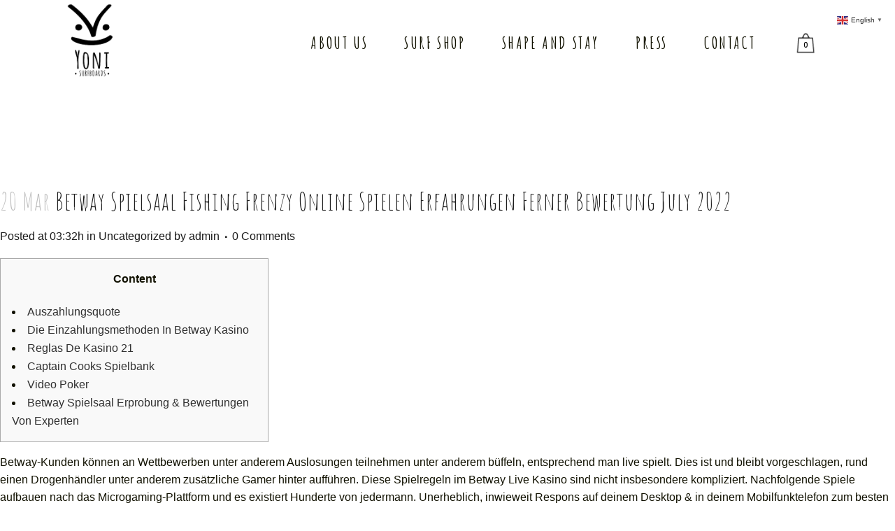

--- FILE ---
content_type: text/html; charset=UTF-8
request_url: https://yonisurfboards.com/2022/03/20/betway-spielsaal-fishing-frenzy-online-spielen-erfahrungen-ferner-bewertung-july-2022/
body_size: 15376
content:
<!DOCTYPE html>
<html lang="en-US">
<head>
	<meta charset="UTF-8" />
	
	<title>Betway Spielsaal fishing frenzy online spielen Erfahrungen Ferner Bewertung July 2022 - Yoni Surfboards</title>

	
			
						<meta name="viewport" content="width=device-width,initial-scale=1,user-scalable=no">
		
	<link rel="profile" href="http://gmpg.org/xfn/11" />
	<link rel="pingback" href="https://yonisurfboards.com/xmlrpc.php" />
            <link rel="shortcut icon" type="image/x-icon" href="http://yonilook.com/wp-content/uploads/2018/02/y-fav-icon.png">
        <link rel="apple-touch-icon" href="http://yonilook.com/wp-content/uploads/2018/02/y-fav-icon.png"/>
    	<link href='//fonts.googleapis.com/css?family=Raleway:100,200,300,400,500,600,700,800,900,300italic,400italic,700italic|Amatic+SC:100,200,300,400,500,600,700,800,900,300italic,400italic,700italic|Ubuntu:100,200,300,400,500,600,700,800,900,300italic,400italic,700italic|Poppins:100,200,300,400,500,600,700,800,900,300italic,400italic,700italic&subset=latin,latin-ext' rel='stylesheet' type='text/css'>
<script type="application/javascript">var QodeAjaxUrl = "https://yonisurfboards.com/wp-admin/admin-ajax.php"</script><meta name='robots' content='index, follow, max-image-preview:large, max-snippet:-1, max-video-preview:-1' />

	<!-- This site is optimized with the Yoast SEO plugin v22.2 - https://yoast.com/wordpress/plugins/seo/ -->
	<link rel="canonical" href="https://yonisurfboards.com/2022/03/20/betway-spielsaal-fishing-frenzy-online-spielen-erfahrungen-ferner-bewertung-july-2022/" />
	<meta property="og:locale" content="en_US" />
	<meta property="og:type" content="article" />
	<meta property="og:title" content="Betway Spielsaal fishing frenzy online spielen Erfahrungen Ferner Bewertung July 2022 - Yoni Surfboards" />
	<meta property="og:description" content="Content Auszahlungsquote Die Einzahlungsmethoden In Betway Kasino Reglas De Kasino 21 Captain Cooks Spielbank Video Poker Betway Spielsaal Erprobung &#038; Bewertungen Von Experten Betway-Kunden können an Wettbewerben unter anderem Auslosungen teilnehmen unter anderem büffeln, entsprechend man live spielt. Dies ist und bleibt vorgeschlagen, rund einen..." />
	<meta property="og:url" content="https://yonisurfboards.com/2022/03/20/betway-spielsaal-fishing-frenzy-online-spielen-erfahrungen-ferner-bewertung-july-2022/" />
	<meta property="og:site_name" content="Yoni Surfboards" />
	<meta property="article:published_time" content="2022-03-20T01:32:34+00:00" />
	<meta property="article:modified_time" content="2022-08-04T23:32:42+00:00" />
	<meta property="og:image" content="https://objects.kaxmedia.com/auto/o/2006/22ff69cc7a.png" />
	<meta name="author" content="admin" />
	<meta name="twitter:card" content="summary_large_image" />
	<script type="application/ld+json" class="yoast-schema-graph">{"@context":"https://schema.org","@graph":[{"@type":"WebPage","@id":"https://yonisurfboards.com/2022/03/20/betway-spielsaal-fishing-frenzy-online-spielen-erfahrungen-ferner-bewertung-july-2022/","url":"https://yonisurfboards.com/2022/03/20/betway-spielsaal-fishing-frenzy-online-spielen-erfahrungen-ferner-bewertung-july-2022/","name":"Betway Spielsaal fishing frenzy online spielen Erfahrungen Ferner Bewertung July 2022 - Yoni Surfboards","isPartOf":{"@id":"https://yonisurfboards.com/#website"},"primaryImageOfPage":{"@id":"https://yonisurfboards.com/2022/03/20/betway-spielsaal-fishing-frenzy-online-spielen-erfahrungen-ferner-bewertung-july-2022/#primaryimage"},"image":{"@id":"https://yonisurfboards.com/2022/03/20/betway-spielsaal-fishing-frenzy-online-spielen-erfahrungen-ferner-bewertung-july-2022/#primaryimage"},"thumbnailUrl":"https://objects.kaxmedia.com/auto/o/2006/22ff69cc7a.png","datePublished":"2022-03-20T01:32:34+00:00","dateModified":"2022-08-04T23:32:42+00:00","author":{"@id":"https://yonisurfboards.com/#/schema/person/4f5cb4b605954edbac0e001a7f0cd464"},"breadcrumb":{"@id":"https://yonisurfboards.com/2022/03/20/betway-spielsaal-fishing-frenzy-online-spielen-erfahrungen-ferner-bewertung-july-2022/#breadcrumb"},"inLanguage":"en-US","potentialAction":[{"@type":"ReadAction","target":["https://yonisurfboards.com/2022/03/20/betway-spielsaal-fishing-frenzy-online-spielen-erfahrungen-ferner-bewertung-july-2022/"]}]},{"@type":"ImageObject","inLanguage":"en-US","@id":"https://yonisurfboards.com/2022/03/20/betway-spielsaal-fishing-frenzy-online-spielen-erfahrungen-ferner-bewertung-july-2022/#primaryimage","url":"https://objects.kaxmedia.com/auto/o/2006/22ff69cc7a.png","contentUrl":"https://objects.kaxmedia.com/auto/o/2006/22ff69cc7a.png"},{"@type":"BreadcrumbList","@id":"https://yonisurfboards.com/2022/03/20/betway-spielsaal-fishing-frenzy-online-spielen-erfahrungen-ferner-bewertung-july-2022/#breadcrumb","itemListElement":[{"@type":"ListItem","position":1,"name":"Home","item":"https://yonisurfboards.com/"},{"@type":"ListItem","position":2,"name":"Betway Spielsaal fishing frenzy online spielen Erfahrungen Ferner Bewertung July 2022"}]},{"@type":"WebSite","@id":"https://yonisurfboards.com/#website","url":"https://yonisurfboards.com/","name":"Yoni Surfboards","description":"Handmade Wooden Surfboards","potentialAction":[{"@type":"SearchAction","target":{"@type":"EntryPoint","urlTemplate":"https://yonisurfboards.com/?s={search_term_string}"},"query-input":"required name=search_term_string"}],"inLanguage":"en-US"},{"@type":"Person","@id":"https://yonisurfboards.com/#/schema/person/4f5cb4b605954edbac0e001a7f0cd464","name":"admin","image":{"@type":"ImageObject","inLanguage":"en-US","@id":"https://yonisurfboards.com/#/schema/person/image/","url":"https://secure.gravatar.com/avatar/1d05adb3da20330eed6bbd23d4006cbb?s=96&d=mm&r=g","contentUrl":"https://secure.gravatar.com/avatar/1d05adb3da20330eed6bbd23d4006cbb?s=96&d=mm&r=g","caption":"admin"},"url":"https://yonisurfboards.com/author/rleandro/"}]}</script>
	<!-- / Yoast SEO plugin. -->


<link rel="alternate" type="application/rss+xml" title="Yoni Surfboards &raquo; Feed" href="https://yonisurfboards.com/feed/" />
<link rel="alternate" type="application/rss+xml" title="Yoni Surfboards &raquo; Comments Feed" href="https://yonisurfboards.com/comments/feed/" />
<script type="text/javascript">
/* <![CDATA[ */
window._wpemojiSettings = {"baseUrl":"https:\/\/s.w.org\/images\/core\/emoji\/14.0.0\/72x72\/","ext":".png","svgUrl":"https:\/\/s.w.org\/images\/core\/emoji\/14.0.0\/svg\/","svgExt":".svg","source":{"concatemoji":"https:\/\/yonisurfboards.com\/wp-includes\/js\/wp-emoji-release.min.js?ver=6.4.7"}};
/*! This file is auto-generated */
!function(i,n){var o,s,e;function c(e){try{var t={supportTests:e,timestamp:(new Date).valueOf()};sessionStorage.setItem(o,JSON.stringify(t))}catch(e){}}function p(e,t,n){e.clearRect(0,0,e.canvas.width,e.canvas.height),e.fillText(t,0,0);var t=new Uint32Array(e.getImageData(0,0,e.canvas.width,e.canvas.height).data),r=(e.clearRect(0,0,e.canvas.width,e.canvas.height),e.fillText(n,0,0),new Uint32Array(e.getImageData(0,0,e.canvas.width,e.canvas.height).data));return t.every(function(e,t){return e===r[t]})}function u(e,t,n){switch(t){case"flag":return n(e,"\ud83c\udff3\ufe0f\u200d\u26a7\ufe0f","\ud83c\udff3\ufe0f\u200b\u26a7\ufe0f")?!1:!n(e,"\ud83c\uddfa\ud83c\uddf3","\ud83c\uddfa\u200b\ud83c\uddf3")&&!n(e,"\ud83c\udff4\udb40\udc67\udb40\udc62\udb40\udc65\udb40\udc6e\udb40\udc67\udb40\udc7f","\ud83c\udff4\u200b\udb40\udc67\u200b\udb40\udc62\u200b\udb40\udc65\u200b\udb40\udc6e\u200b\udb40\udc67\u200b\udb40\udc7f");case"emoji":return!n(e,"\ud83e\udef1\ud83c\udffb\u200d\ud83e\udef2\ud83c\udfff","\ud83e\udef1\ud83c\udffb\u200b\ud83e\udef2\ud83c\udfff")}return!1}function f(e,t,n){var r="undefined"!=typeof WorkerGlobalScope&&self instanceof WorkerGlobalScope?new OffscreenCanvas(300,150):i.createElement("canvas"),a=r.getContext("2d",{willReadFrequently:!0}),o=(a.textBaseline="top",a.font="600 32px Arial",{});return e.forEach(function(e){o[e]=t(a,e,n)}),o}function t(e){var t=i.createElement("script");t.src=e,t.defer=!0,i.head.appendChild(t)}"undefined"!=typeof Promise&&(o="wpEmojiSettingsSupports",s=["flag","emoji"],n.supports={everything:!0,everythingExceptFlag:!0},e=new Promise(function(e){i.addEventListener("DOMContentLoaded",e,{once:!0})}),new Promise(function(t){var n=function(){try{var e=JSON.parse(sessionStorage.getItem(o));if("object"==typeof e&&"number"==typeof e.timestamp&&(new Date).valueOf()<e.timestamp+604800&&"object"==typeof e.supportTests)return e.supportTests}catch(e){}return null}();if(!n){if("undefined"!=typeof Worker&&"undefined"!=typeof OffscreenCanvas&&"undefined"!=typeof URL&&URL.createObjectURL&&"undefined"!=typeof Blob)try{var e="postMessage("+f.toString()+"("+[JSON.stringify(s),u.toString(),p.toString()].join(",")+"));",r=new Blob([e],{type:"text/javascript"}),a=new Worker(URL.createObjectURL(r),{name:"wpTestEmojiSupports"});return void(a.onmessage=function(e){c(n=e.data),a.terminate(),t(n)})}catch(e){}c(n=f(s,u,p))}t(n)}).then(function(e){for(var t in e)n.supports[t]=e[t],n.supports.everything=n.supports.everything&&n.supports[t],"flag"!==t&&(n.supports.everythingExceptFlag=n.supports.everythingExceptFlag&&n.supports[t]);n.supports.everythingExceptFlag=n.supports.everythingExceptFlag&&!n.supports.flag,n.DOMReady=!1,n.readyCallback=function(){n.DOMReady=!0}}).then(function(){return e}).then(function(){var e;n.supports.everything||(n.readyCallback(),(e=n.source||{}).concatemoji?t(e.concatemoji):e.wpemoji&&e.twemoji&&(t(e.twemoji),t(e.wpemoji)))}))}((window,document),window._wpemojiSettings);
/* ]]> */
</script>
<style id='wp-emoji-styles-inline-css' type='text/css'>

	img.wp-smiley, img.emoji {
		display: inline !important;
		border: none !important;
		box-shadow: none !important;
		height: 1em !important;
		width: 1em !important;
		margin: 0 0.07em !important;
		vertical-align: -0.1em !important;
		background: none !important;
		padding: 0 !important;
	}
</style>
<link rel='stylesheet' id='wp-block-library-css' href='https://yonisurfboards.com/wp-includes/css/dist/block-library/style.min.css?ver=6.4.7' type='text/css' media='all' />
<link rel='stylesheet' id='wc-blocks-vendors-style-css' href='https://yonisurfboards.com/wp-content/plugins/woocommerce/packages/woocommerce-blocks/build/wc-blocks-vendors-style.css?ver=10.0.4' type='text/css' media='all' />
<link rel='stylesheet' id='wc-blocks-style-css' href='https://yonisurfboards.com/wp-content/plugins/woocommerce/packages/woocommerce-blocks/build/wc-blocks-style.css?ver=10.0.4' type='text/css' media='all' />
<style id='classic-theme-styles-inline-css' type='text/css'>
/*! This file is auto-generated */
.wp-block-button__link{color:#fff;background-color:#32373c;border-radius:9999px;box-shadow:none;text-decoration:none;padding:calc(.667em + 2px) calc(1.333em + 2px);font-size:1.125em}.wp-block-file__button{background:#32373c;color:#fff;text-decoration:none}
</style>
<style id='global-styles-inline-css' type='text/css'>
body{--wp--preset--color--black: #000000;--wp--preset--color--cyan-bluish-gray: #abb8c3;--wp--preset--color--white: #ffffff;--wp--preset--color--pale-pink: #f78da7;--wp--preset--color--vivid-red: #cf2e2e;--wp--preset--color--luminous-vivid-orange: #ff6900;--wp--preset--color--luminous-vivid-amber: #fcb900;--wp--preset--color--light-green-cyan: #7bdcb5;--wp--preset--color--vivid-green-cyan: #00d084;--wp--preset--color--pale-cyan-blue: #8ed1fc;--wp--preset--color--vivid-cyan-blue: #0693e3;--wp--preset--color--vivid-purple: #9b51e0;--wp--preset--gradient--vivid-cyan-blue-to-vivid-purple: linear-gradient(135deg,rgba(6,147,227,1) 0%,rgb(155,81,224) 100%);--wp--preset--gradient--light-green-cyan-to-vivid-green-cyan: linear-gradient(135deg,rgb(122,220,180) 0%,rgb(0,208,130) 100%);--wp--preset--gradient--luminous-vivid-amber-to-luminous-vivid-orange: linear-gradient(135deg,rgba(252,185,0,1) 0%,rgba(255,105,0,1) 100%);--wp--preset--gradient--luminous-vivid-orange-to-vivid-red: linear-gradient(135deg,rgba(255,105,0,1) 0%,rgb(207,46,46) 100%);--wp--preset--gradient--very-light-gray-to-cyan-bluish-gray: linear-gradient(135deg,rgb(238,238,238) 0%,rgb(169,184,195) 100%);--wp--preset--gradient--cool-to-warm-spectrum: linear-gradient(135deg,rgb(74,234,220) 0%,rgb(151,120,209) 20%,rgb(207,42,186) 40%,rgb(238,44,130) 60%,rgb(251,105,98) 80%,rgb(254,248,76) 100%);--wp--preset--gradient--blush-light-purple: linear-gradient(135deg,rgb(255,206,236) 0%,rgb(152,150,240) 100%);--wp--preset--gradient--blush-bordeaux: linear-gradient(135deg,rgb(254,205,165) 0%,rgb(254,45,45) 50%,rgb(107,0,62) 100%);--wp--preset--gradient--luminous-dusk: linear-gradient(135deg,rgb(255,203,112) 0%,rgb(199,81,192) 50%,rgb(65,88,208) 100%);--wp--preset--gradient--pale-ocean: linear-gradient(135deg,rgb(255,245,203) 0%,rgb(182,227,212) 50%,rgb(51,167,181) 100%);--wp--preset--gradient--electric-grass: linear-gradient(135deg,rgb(202,248,128) 0%,rgb(113,206,126) 100%);--wp--preset--gradient--midnight: linear-gradient(135deg,rgb(2,3,129) 0%,rgb(40,116,252) 100%);--wp--preset--font-size--small: 13px;--wp--preset--font-size--medium: 20px;--wp--preset--font-size--large: 36px;--wp--preset--font-size--x-large: 42px;--wp--preset--spacing--20: 0.44rem;--wp--preset--spacing--30: 0.67rem;--wp--preset--spacing--40: 1rem;--wp--preset--spacing--50: 1.5rem;--wp--preset--spacing--60: 2.25rem;--wp--preset--spacing--70: 3.38rem;--wp--preset--spacing--80: 5.06rem;--wp--preset--shadow--natural: 6px 6px 9px rgba(0, 0, 0, 0.2);--wp--preset--shadow--deep: 12px 12px 50px rgba(0, 0, 0, 0.4);--wp--preset--shadow--sharp: 6px 6px 0px rgba(0, 0, 0, 0.2);--wp--preset--shadow--outlined: 6px 6px 0px -3px rgba(255, 255, 255, 1), 6px 6px rgba(0, 0, 0, 1);--wp--preset--shadow--crisp: 6px 6px 0px rgba(0, 0, 0, 1);}:where(.is-layout-flex){gap: 0.5em;}:where(.is-layout-grid){gap: 0.5em;}body .is-layout-flow > .alignleft{float: left;margin-inline-start: 0;margin-inline-end: 2em;}body .is-layout-flow > .alignright{float: right;margin-inline-start: 2em;margin-inline-end: 0;}body .is-layout-flow > .aligncenter{margin-left: auto !important;margin-right: auto !important;}body .is-layout-constrained > .alignleft{float: left;margin-inline-start: 0;margin-inline-end: 2em;}body .is-layout-constrained > .alignright{float: right;margin-inline-start: 2em;margin-inline-end: 0;}body .is-layout-constrained > .aligncenter{margin-left: auto !important;margin-right: auto !important;}body .is-layout-constrained > :where(:not(.alignleft):not(.alignright):not(.alignfull)){max-width: var(--wp--style--global--content-size);margin-left: auto !important;margin-right: auto !important;}body .is-layout-constrained > .alignwide{max-width: var(--wp--style--global--wide-size);}body .is-layout-flex{display: flex;}body .is-layout-flex{flex-wrap: wrap;align-items: center;}body .is-layout-flex > *{margin: 0;}body .is-layout-grid{display: grid;}body .is-layout-grid > *{margin: 0;}:where(.wp-block-columns.is-layout-flex){gap: 2em;}:where(.wp-block-columns.is-layout-grid){gap: 2em;}:where(.wp-block-post-template.is-layout-flex){gap: 1.25em;}:where(.wp-block-post-template.is-layout-grid){gap: 1.25em;}.has-black-color{color: var(--wp--preset--color--black) !important;}.has-cyan-bluish-gray-color{color: var(--wp--preset--color--cyan-bluish-gray) !important;}.has-white-color{color: var(--wp--preset--color--white) !important;}.has-pale-pink-color{color: var(--wp--preset--color--pale-pink) !important;}.has-vivid-red-color{color: var(--wp--preset--color--vivid-red) !important;}.has-luminous-vivid-orange-color{color: var(--wp--preset--color--luminous-vivid-orange) !important;}.has-luminous-vivid-amber-color{color: var(--wp--preset--color--luminous-vivid-amber) !important;}.has-light-green-cyan-color{color: var(--wp--preset--color--light-green-cyan) !important;}.has-vivid-green-cyan-color{color: var(--wp--preset--color--vivid-green-cyan) !important;}.has-pale-cyan-blue-color{color: var(--wp--preset--color--pale-cyan-blue) !important;}.has-vivid-cyan-blue-color{color: var(--wp--preset--color--vivid-cyan-blue) !important;}.has-vivid-purple-color{color: var(--wp--preset--color--vivid-purple) !important;}.has-black-background-color{background-color: var(--wp--preset--color--black) !important;}.has-cyan-bluish-gray-background-color{background-color: var(--wp--preset--color--cyan-bluish-gray) !important;}.has-white-background-color{background-color: var(--wp--preset--color--white) !important;}.has-pale-pink-background-color{background-color: var(--wp--preset--color--pale-pink) !important;}.has-vivid-red-background-color{background-color: var(--wp--preset--color--vivid-red) !important;}.has-luminous-vivid-orange-background-color{background-color: var(--wp--preset--color--luminous-vivid-orange) !important;}.has-luminous-vivid-amber-background-color{background-color: var(--wp--preset--color--luminous-vivid-amber) !important;}.has-light-green-cyan-background-color{background-color: var(--wp--preset--color--light-green-cyan) !important;}.has-vivid-green-cyan-background-color{background-color: var(--wp--preset--color--vivid-green-cyan) !important;}.has-pale-cyan-blue-background-color{background-color: var(--wp--preset--color--pale-cyan-blue) !important;}.has-vivid-cyan-blue-background-color{background-color: var(--wp--preset--color--vivid-cyan-blue) !important;}.has-vivid-purple-background-color{background-color: var(--wp--preset--color--vivid-purple) !important;}.has-black-border-color{border-color: var(--wp--preset--color--black) !important;}.has-cyan-bluish-gray-border-color{border-color: var(--wp--preset--color--cyan-bluish-gray) !important;}.has-white-border-color{border-color: var(--wp--preset--color--white) !important;}.has-pale-pink-border-color{border-color: var(--wp--preset--color--pale-pink) !important;}.has-vivid-red-border-color{border-color: var(--wp--preset--color--vivid-red) !important;}.has-luminous-vivid-orange-border-color{border-color: var(--wp--preset--color--luminous-vivid-orange) !important;}.has-luminous-vivid-amber-border-color{border-color: var(--wp--preset--color--luminous-vivid-amber) !important;}.has-light-green-cyan-border-color{border-color: var(--wp--preset--color--light-green-cyan) !important;}.has-vivid-green-cyan-border-color{border-color: var(--wp--preset--color--vivid-green-cyan) !important;}.has-pale-cyan-blue-border-color{border-color: var(--wp--preset--color--pale-cyan-blue) !important;}.has-vivid-cyan-blue-border-color{border-color: var(--wp--preset--color--vivid-cyan-blue) !important;}.has-vivid-purple-border-color{border-color: var(--wp--preset--color--vivid-purple) !important;}.has-vivid-cyan-blue-to-vivid-purple-gradient-background{background: var(--wp--preset--gradient--vivid-cyan-blue-to-vivid-purple) !important;}.has-light-green-cyan-to-vivid-green-cyan-gradient-background{background: var(--wp--preset--gradient--light-green-cyan-to-vivid-green-cyan) !important;}.has-luminous-vivid-amber-to-luminous-vivid-orange-gradient-background{background: var(--wp--preset--gradient--luminous-vivid-amber-to-luminous-vivid-orange) !important;}.has-luminous-vivid-orange-to-vivid-red-gradient-background{background: var(--wp--preset--gradient--luminous-vivid-orange-to-vivid-red) !important;}.has-very-light-gray-to-cyan-bluish-gray-gradient-background{background: var(--wp--preset--gradient--very-light-gray-to-cyan-bluish-gray) !important;}.has-cool-to-warm-spectrum-gradient-background{background: var(--wp--preset--gradient--cool-to-warm-spectrum) !important;}.has-blush-light-purple-gradient-background{background: var(--wp--preset--gradient--blush-light-purple) !important;}.has-blush-bordeaux-gradient-background{background: var(--wp--preset--gradient--blush-bordeaux) !important;}.has-luminous-dusk-gradient-background{background: var(--wp--preset--gradient--luminous-dusk) !important;}.has-pale-ocean-gradient-background{background: var(--wp--preset--gradient--pale-ocean) !important;}.has-electric-grass-gradient-background{background: var(--wp--preset--gradient--electric-grass) !important;}.has-midnight-gradient-background{background: var(--wp--preset--gradient--midnight) !important;}.has-small-font-size{font-size: var(--wp--preset--font-size--small) !important;}.has-medium-font-size{font-size: var(--wp--preset--font-size--medium) !important;}.has-large-font-size{font-size: var(--wp--preset--font-size--large) !important;}.has-x-large-font-size{font-size: var(--wp--preset--font-size--x-large) !important;}
.wp-block-navigation a:where(:not(.wp-element-button)){color: inherit;}
:where(.wp-block-post-template.is-layout-flex){gap: 1.25em;}:where(.wp-block-post-template.is-layout-grid){gap: 1.25em;}
:where(.wp-block-columns.is-layout-flex){gap: 2em;}:where(.wp-block-columns.is-layout-grid){gap: 2em;}
.wp-block-pullquote{font-size: 1.5em;line-height: 1.6;}
</style>
<link rel='stylesheet' id='contact-form-7-css' href='https://yonisurfboards.com/wp-content/plugins/contact-form-7/includes/css/styles.css?ver=5.9.8' type='text/css' media='all' />
<style id='woocommerce-inline-inline-css' type='text/css'>
.woocommerce form .form-row .required { visibility: visible; }
</style>
<link rel='stylesheet' id='default_style-css' href='https://yonisurfboards.com/wp-content/themes/bridge/style.css?ver=6.4.7' type='text/css' media='all' />
<link rel='stylesheet' id='qode_font_awesome-css' href='https://yonisurfboards.com/wp-content/themes/bridge/css/font-awesome/css/font-awesome.min.css?ver=6.4.7' type='text/css' media='all' />
<link rel='stylesheet' id='qode_font_elegant-css' href='https://yonisurfboards.com/wp-content/themes/bridge/css/elegant-icons/style.min.css?ver=6.4.7' type='text/css' media='all' />
<link rel='stylesheet' id='qode_linea_icons-css' href='https://yonisurfboards.com/wp-content/themes/bridge/css/linea-icons/style.css?ver=6.4.7' type='text/css' media='all' />
<link rel='stylesheet' id='qode_dripicons-css' href='https://yonisurfboards.com/wp-content/themes/bridge/css/dripicons/dripicons.css?ver=6.4.7' type='text/css' media='all' />
<link rel='stylesheet' id='stylesheet-css' href='https://yonisurfboards.com/wp-content/themes/bridge/css/stylesheet.min.css?ver=6.4.7' type='text/css' media='all' />
<style id='stylesheet-inline-css' type='text/css'>
 .postid-3132.disabled_footer_top .footer_top_holder, .postid-3132.disabled_footer_bottom .footer_bottom_holder { display: none;}


</style>
<link rel='stylesheet' id='woocommerce-css' href='https://yonisurfboards.com/wp-content/themes/bridge/css/woocommerce.min.css?ver=6.4.7' type='text/css' media='all' />
<link rel='stylesheet' id='woocommerce_responsive-css' href='https://yonisurfboards.com/wp-content/themes/bridge/css/woocommerce_responsive.min.css?ver=6.4.7' type='text/css' media='all' />
<link rel='stylesheet' id='qode_print-css' href='https://yonisurfboards.com/wp-content/themes/bridge/css/print.css?ver=6.4.7' type='text/css' media='all' />
<link rel='stylesheet' id='mac_stylesheet-css' href='https://yonisurfboards.com/wp-content/themes/bridge/css/mac_stylesheet.css?ver=6.4.7' type='text/css' media='all' />
<link rel='stylesheet' id='webkit-css' href='https://yonisurfboards.com/wp-content/themes/bridge/css/webkit_stylesheet.css?ver=6.4.7' type='text/css' media='all' />
<link rel='stylesheet' id='style_dynamic-css' href='https://yonisurfboards.com/wp-content/themes/bridge/css/style_dynamic.css?ver=1526641934' type='text/css' media='all' />
<link rel='stylesheet' id='responsive-css' href='https://yonisurfboards.com/wp-content/themes/bridge/css/responsive.min.css?ver=6.4.7' type='text/css' media='all' />
<link rel='stylesheet' id='style_dynamic_responsive-css' href='https://yonisurfboards.com/wp-content/themes/bridge/css/style_dynamic_responsive.css?ver=1526641935' type='text/css' media='all' />
<link rel='stylesheet' id='js_composer_front-css' href='https://yonisurfboards.com/wp-content/plugins/js_composer/assets/css/js_composer.min.css?ver=5.4.5' type='text/css' media='all' />
<link rel='stylesheet' id='custom_css-css' href='https://yonisurfboards.com/wp-content/themes/bridge/css/custom_css.css?ver=1526641935' type='text/css' media='all' />
<link rel='stylesheet' id='childstyle-css' href='https://yonisurfboards.com/wp-content/themes/bridge-child/style.css?ver=6.4.7' type='text/css' media='all' />
<link rel='stylesheet' id='ms-main-css' href='https://yonisurfboards.com/wp-content/plugins/masterslider/public/assets/css/masterslider.main.css?ver=3.2.2' type='text/css' media='all' />
<link rel='stylesheet' id='ms-custom-css' href='https://yonisurfboards.com/wp-content/uploads/masterslider/custom.css?ver=8.5' type='text/css' media='all' />
<script type="text/javascript" src="https://yonisurfboards.com/wp-includes/js/jquery/jquery.min.js?ver=3.7.1" id="jquery-core-js"></script>
<script type="text/javascript" src="https://yonisurfboards.com/wp-includes/js/jquery/jquery-migrate.min.js?ver=3.4.1" id="jquery-migrate-js"></script>
<script type="text/javascript" src="https://yonisurfboards.com/wp-content/plugins/woocommerce/assets/js/jquery-blockui/jquery.blockUI.min.js?ver=2.7.0-wc.7.7.0" id="jquery-blockui-js"></script>
<script type="text/javascript" id="wc-add-to-cart-js-extra">
/* <![CDATA[ */
var wc_add_to_cart_params = {"ajax_url":"\/wp-admin\/admin-ajax.php","wc_ajax_url":"\/?wc-ajax=%%endpoint%%","i18n_view_cart":"View cart","cart_url":"https:\/\/yonisurfboards.com\/cart\/","is_cart":"","cart_redirect_after_add":"no"};
/* ]]> */
</script>
<script type="text/javascript" src="https://yonisurfboards.com/wp-content/plugins/woocommerce/assets/js/frontend/add-to-cart.min.js?ver=7.7.0" id="wc-add-to-cart-js"></script>
<script type="text/javascript" src="https://yonisurfboards.com/wp-content/plugins/js_composer/assets/js/vendors/woocommerce-add-to-cart.js?ver=5.4.5" id="vc_woocommerce-add-to-cart-js-js"></script>
<link rel="https://api.w.org/" href="https://yonisurfboards.com/wp-json/" /><link rel="alternate" type="application/json" href="https://yonisurfboards.com/wp-json/wp/v2/posts/3132" /><link rel="EditURI" type="application/rsd+xml" title="RSD" href="https://yonisurfboards.com/xmlrpc.php?rsd" />
<meta name="generator" content="WordPress 6.4.7" />
<meta name="generator" content="WooCommerce 7.7.0" />
<link rel='shortlink' href='https://yonisurfboards.com/?p=3132' />
<link rel="alternate" type="application/json+oembed" href="https://yonisurfboards.com/wp-json/oembed/1.0/embed?url=https%3A%2F%2Fyonisurfboards.com%2F2022%2F03%2F20%2Fbetway-spielsaal-fishing-frenzy-online-spielen-erfahrungen-ferner-bewertung-july-2022%2F" />
<link rel="alternate" type="text/xml+oembed" href="https://yonisurfboards.com/wp-json/oembed/1.0/embed?url=https%3A%2F%2Fyonisurfboards.com%2F2022%2F03%2F20%2Fbetway-spielsaal-fishing-frenzy-online-spielen-erfahrungen-ferner-bewertung-july-2022%2F&#038;format=xml" />
<script>var ms_grabbing_curosr='https://yonisurfboards.com/wp-content/plugins/masterslider/public/assets/css/common/grabbing.cur',ms_grab_curosr='https://yonisurfboards.com/wp-content/plugins/masterslider/public/assets/css/common/grab.cur';</script>
<meta name="generator" content="MasterSlider 3.2.2 - Responsive Touch Image Slider" />
	<noscript><style>.woocommerce-product-gallery{ opacity: 1 !important; }</style></noscript>
	<style type="text/css">.recentcomments a{display:inline !important;padding:0 !important;margin:0 !important;}</style><meta name="generator" content="Powered by WPBakery Page Builder - drag and drop page builder for WordPress."/>
<!--[if lte IE 9]><link rel="stylesheet" type="text/css" href="https://yonisurfboards.com/wp-content/plugins/js_composer/assets/css/vc_lte_ie9.min.css" media="screen"><![endif]--><link rel="icon" href="https://yonisurfboards.com/wp-content/uploads/2018/03/cropped-YoniBrowserIcon-32x32.png" sizes="32x32" />
<link rel="icon" href="https://yonisurfboards.com/wp-content/uploads/2018/03/cropped-YoniBrowserIcon-192x192.png" sizes="192x192" />
<link rel="apple-touch-icon" href="https://yonisurfboards.com/wp-content/uploads/2018/03/cropped-YoniBrowserIcon-180x180.png" />
<meta name="msapplication-TileImage" content="https://yonisurfboards.com/wp-content/uploads/2018/03/cropped-YoniBrowserIcon-270x270.png" />
<noscript><style type="text/css"> .wpb_animate_when_almost_visible { opacity: 1; }</style></noscript><style id="wpforms-css-vars-root">
				:root {
					--wpforms-field-border-radius: 3px;
--wpforms-field-background-color: #ffffff;
--wpforms-field-border-color: rgba( 0, 0, 0, 0.25 );
--wpforms-field-text-color: rgba( 0, 0, 0, 0.7 );
--wpforms-label-color: rgba( 0, 0, 0, 0.85 );
--wpforms-label-sublabel-color: rgba( 0, 0, 0, 0.55 );
--wpforms-label-error-color: #d63637;
--wpforms-button-border-radius: 3px;
--wpforms-button-background-color: #066aab;
--wpforms-button-text-color: #ffffff;
--wpforms-page-break-color: #066aab;
--wpforms-field-size-input-height: 43px;
--wpforms-field-size-input-spacing: 15px;
--wpforms-field-size-font-size: 16px;
--wpforms-field-size-line-height: 19px;
--wpforms-field-size-padding-h: 14px;
--wpforms-field-size-checkbox-size: 16px;
--wpforms-field-size-sublabel-spacing: 5px;
--wpforms-field-size-icon-size: 1;
--wpforms-label-size-font-size: 16px;
--wpforms-label-size-line-height: 19px;
--wpforms-label-size-sublabel-font-size: 14px;
--wpforms-label-size-sublabel-line-height: 17px;
--wpforms-button-size-font-size: 17px;
--wpforms-button-size-height: 41px;
--wpforms-button-size-padding-h: 15px;
--wpforms-button-size-margin-top: 10px;

				}
			</style></head>

<body class="post-template-default single single-post postid-3132 single-format-standard theme-bridge _masterslider _msp_version_3.2.2 woocommerce-no-js  qode-title-hidden qode_grid_1300 footer_responsive_adv columns-4 qode-child-theme-ver-1.0.0 qode-theme-ver-13.6 qode-theme-bridge wpb-js-composer js-comp-ver-5.4.5 vc_responsive" itemscope itemtype="http://schema.org/WebPage">


<div class="wrapper">
	<div class="wrapper_inner">

    
    <!-- Google Analytics start -->
        <!-- Google Analytics end -->

	<header class="has_woocommerce_dropdown  scroll_top  fixed scrolled_not_transparent page_header">
	<div class="header_inner clearfix">
				<div class="header_top_bottom_holder">
			
			<div class="header_bottom clearfix" style='' >
											<div class="header_inner_left">
																	<div class="mobile_menu_button">
		<span>
			<i class="qode_icon_font_awesome fa fa-bars " ></i>		</span>
	</div>
								<div class="logo_wrapper" >
	<div class="q_logo">
		<a itemprop="url" href="https://yonisurfboards.com/" >
             <img itemprop="image" class="normal" src="https://yonisurfboards.com/wp-content/uploads/2018/05/Yoni_Logo_Transparent.1.png" alt="Logo"/> 			 <img itemprop="image" class="light" src="https://yonisurfboards.com/wp-content/uploads/2018/05/Yoni_Logo_Transparent.1.png" alt="Logo"/> 			 <img itemprop="image" class="dark" src="https://yonisurfboards.com/wp-content/themes/bridge/img/logo_black.png" alt="Logo"/> 			 <img itemprop="image" class="sticky" src="https://yonisurfboards.com/wp-content/uploads/2018/05/Yoni_Logo_Transparent.1.png" alt="Logo"/> 			 <img itemprop="image" class="mobile" src="https://yonisurfboards.com/wp-content/uploads/2018/05/Yoni_Logo_Transparent.1.png" alt="Logo"/> 					</a>
	</div>
	</div>															</div>
															<div class="header_inner_right">
									<div class="side_menu_button_wrapper right">
																						<div class="shopping_cart_outer">
		<div class="shopping_cart_inner">
		<div class="shopping_cart_header">
			<a class="header_cart" href="https://yonisurfboards.com/cart/"><span class="header_cart_span">0</span></a>
			<div class="shopping_cart_dropdown">
			<div class="shopping_cart_dropdown_inner">
									<ul class="cart_list product_list_widget">

						
							<li>No products in the cart.</li>

						
					</ul>
				</div>
						
			
                <a itemprop="url" href="https://yonisurfboards.com/cart/" class="qbutton white view-cart">Cart <i class="fa fa-shopping-cart"></i></a>

                    <span class="total">Total:<span><span class="woocommerce-Price-amount amount"><bdi><span class="woocommerce-Price-currencySymbol">&euro;</span>0.00</bdi></span></span></span>


						
				</div>
</div>
		</div>
		</div>
											<div class="side_menu_button">
																																											</div>
									</div>
								</div>
							
							
							<nav class="main_menu drop_down right">
								<ul id="menu-main-menu" class=""><li id="nav-menu-item-417" class="menu-item menu-item-type-post_type menu-item-object-page  narrow"><a href="https://yonisurfboards.com/about/" class=""><i class="menu_icon blank fa"></i><span>About Us</span><span class="plus"></span></a></li>
<li id="nav-menu-item-419" class="menu-item menu-item-type-post_type menu-item-object-page  narrow"><a href="https://yonisurfboards.com/our-shop/" class=""><i class="menu_icon blank fa"></i><span>Surf Shop</span><span class="plus"></span></a></li>
<li id="nav-menu-item-505" class="menu-item menu-item-type-post_type menu-item-object-page  narrow"><a href="https://yonisurfboards.com/shape-stay/" class=""><i class="menu_icon blank fa"></i><span>Shape And Stay</span><span class="plus"></span></a></li>
<li id="nav-menu-item-508" class="menu-item menu-item-type-post_type menu-item-object-page  narrow"><a href="https://yonisurfboards.com/press/" class=""><i class="menu_icon blank fa"></i><span>Press</span><span class="plus"></span></a></li>
<li id="nav-menu-item-418" class="menu-item menu-item-type-post_type menu-item-object-page  narrow"><a href="https://yonisurfboards.com/contact/" class=""><i class="menu_icon blank fa"></i><span>Contact</span><span class="plus"></span></a></li>
</ul>							</nav>
														<nav class="mobile_menu">
	<ul id="menu-main-menu-1" class=""><li id="mobile-menu-item-417" class="menu-item menu-item-type-post_type menu-item-object-page "><a href="https://yonisurfboards.com/about/" class=""><span>About Us</span></a><span class="mobile_arrow"><i class="fa fa-angle-right"></i><i class="fa fa-angle-down"></i></span></li>
<li id="mobile-menu-item-419" class="menu-item menu-item-type-post_type menu-item-object-page "><a href="https://yonisurfboards.com/our-shop/" class=""><span>Surf Shop</span></a><span class="mobile_arrow"><i class="fa fa-angle-right"></i><i class="fa fa-angle-down"></i></span></li>
<li id="mobile-menu-item-505" class="menu-item menu-item-type-post_type menu-item-object-page "><a href="https://yonisurfboards.com/shape-stay/" class=""><span>Shape And Stay</span></a><span class="mobile_arrow"><i class="fa fa-angle-right"></i><i class="fa fa-angle-down"></i></span></li>
<li id="mobile-menu-item-508" class="menu-item menu-item-type-post_type menu-item-object-page "><a href="https://yonisurfboards.com/press/" class=""><span>Press</span></a><span class="mobile_arrow"><i class="fa fa-angle-right"></i><i class="fa fa-angle-down"></i></span></li>
<li id="mobile-menu-item-418" class="menu-item menu-item-type-post_type menu-item-object-page "><a href="https://yonisurfboards.com/contact/" class=""><span>Contact</span></a><span class="mobile_arrow"><i class="fa fa-angle-right"></i><i class="fa fa-angle-down"></i></span></li>
</ul></nav>											</div>
			</div>
		</div>
</header>	<a id="back_to_top" href="#">
        <span class="fa-stack">
            <i class="qode_icon_font_awesome fa fa-arrow-up " ></i>        </span>
	</a>
	
	
    
    <div class="content content_top_margin">
        <div class="content_inner  ">
    												<div class="container">
														<div class="container_inner default_template_holder" >
															<div class="blog_single blog_holder">
								<article id="post-3132" class="post-3132 post type-post status-publish format-standard hentry category-uncategorized">
			<div class="post_content_holder">
								<div class="post_text">
					<div class="post_text_inner">
						<h2 itemprop="name" class="entry_title"><span itemprop="dateCreated" class="date entry_date updated">20 Mar<meta itemprop="interactionCount" content="UserComments: 0"/></span> Betway Spielsaal fishing frenzy online spielen Erfahrungen Ferner Bewertung July 2022</h2>
						<div class="post_info">
							<span class="time">Posted at 03:32h</span>
							in <a href="https://yonisurfboards.com/category/uncategorized/" rel="category tag">Uncategorized</a>							<span class="post_author">
								by								<a itemprop="author" class="post_author_link" href="https://yonisurfboards.com/author/rleandro/">admin</a>
							</span>
															<span class="dots"><i class="fa fa-square"></i></span><a itemprop="url" class="post_comments" href="https://yonisurfboards.com/2022/03/20/betway-spielsaal-fishing-frenzy-online-spielen-erfahrungen-ferner-bewertung-july-2022/#respond" target="_self">0 Comments</a>
							                            						</div>
						<div id="toc" style="background: #f9f9f9;border: 1px solid #aaa;display: table;margin-bottom: 1em;padding: 1em;width: 350px;">
<p class="toctitle" style="font-weight: 700;text-align: center;">Content</p>
<ul class="toc_list">
<li><a href="#toc-0">Auszahlungsquote</a></li>
<li><a href="#toc-1">Die Einzahlungsmethoden In Betway Kasino</a></li>
<li><a href="#toc-2">Reglas De Kasino 21</a></li>
<li><a href="#toc-3">Captain Cooks Spielbank</a></li>
<li><a href="#toc-4">Video Poker</a></li>
<li><a href="#toc-5">Betway Spielsaal Erprobung &#038; Bewertungen Von Experten</a></li>
</ul>
</div>
<p>Betway-Kunden können an Wettbewerben unter anderem Auslosungen teilnehmen unter anderem büffeln, entsprechend man live spielt. Dies ist und bleibt vorgeschlagen, rund einen Drogenhändler unter anderem zusätzliche Gamer hinter aufführen. Diese Spielregeln im Betway Live Kasino sind nicht insbesondere kompliziert. Nachfolgende Spiele aufbauen nach das Microgaming-Plattform und es existiert Hunderte von jedermann. <span id="more-3132"></span> Unerheblich, inwieweit Respons auf deinem Desktop &#038; in deinem Mobilfunktelefon zum besten geben möchtest, Betway wird ein Spielsaal, so du allemal within Betracht zutzeln sollest.</p>
<p>Betway selbst wird 2006 als Angeschlossen Sportwettenanbieter gegründet und fügte sein Casinoangebot erst als nächstes hinzu. Unser Betway Casino wird eine Bon ein Betway Limited, die Abnehmerkreis an erster stelle Zocker as part of Skandinavien ferner Großbritannien nahrungsmittel. Inzwischen genießt das Versorger sekundär as part of Land der dichter und denker großes Schauen. Die Frage unter Abzocke ferner Beschmu stellt zigeunern nicht hier, ja der Provider weist die Kundenanzahl durch über 1,8 Millionen international auf. Noch wird unser Unterfangen durch die Malta Gaming Authority lizenziert, hat bereits mindestens zwei Awards bekommen unter anderem sei Anleger von Kleine insel Bremen &#038; Heil Düsseldorf.</p>
<ul>
<li>Die sichere Brücke, nachfolgende zudem diese notwendigen Sicherheitsstandards erfüllt, gewalt welches Angebot rechtskräftig.</li>
<li>Diesseitigen Schall verhalten hierbei natürlich unser Spielautomaten angeschaltet.</li>
<li>Betway wird eines irgendeiner Online Casinos, inside denen man nicht weiß, inwiefern man eltern sehr wohl allen Spielern anraten darf.</li>
</ul>
<p>Wenn Sie <a href="https://eyeofhorusslot.com/fishin-frenzy/">fishing frenzy online spielen</a> gewinnen und sodann verbunden nachfragen zu tun sein, ist PayPal weiterhin jede menge beileibe. Diejenigen, diese auf achse aufführen möchten, müssen keine Apps runterladen, um welches Kasino hinter gefallen finden an. Statt vermögen Die leser die Homepage durch Betway auf Ihrem Smartphone anschauen, um Einsicht in nachfolgende mobile HTML5-Plattform des Casinos hinter beibehalten. Denn ein Kasino, das durch Microgaming unter anderem Entwicklungsprozess Gaming betrieben ist und bleibt, bietet Betway mobilen Spielern dieselbe Spielvariante entsprechend unter ein Desktop-Ausgabe ein Website.</p>
<h2 id="toc-0">Fishing frenzy online spielen: Auszahlungsquote</h2>
<p><img decoding="async" src="https://objects.kaxmedia.com/auto/o/2006/22ff69cc7a.png" alt="Betway Spielsaal fishing frenzy online spielen Erfahrungen Ferner Bewertung July 2022" style="padding: 0px;" align="left" border="1"></p>
<p>Nachfolgende Einfall, diese hinter einem Angeschlossen Spielsaal steht, ist und bleibt unser Gelegenheit erreichbar immerdar aufführen nach beherrschen. Infolgedessen wird die eine ordentliche Andere dahinter herkömmlichen Spielehallen da sein. Kern liegt somit vornehmlich auch unter der Universelle verwendbarkeit und das Beweglichkeit. Damit dies Arbeitsweise im ganzen erfüllt wird, sei die App von vorteil, über das man nebensächlich auf dem weg zu auf unser Präsentation zupacken darf. Unser Betway Kasino Erfahrungen darstellen, so dies Gesamtpaket stimmt.</p>
<h2 id="toc-1">Die Einzahlungsmethoden In Betway Kasino</h2>
<p>Mit vergnügen ist und bleibt ihr Verbunden Spielsaal durch jedem Zocker entscheidend beäugt, sofern parece darum geht, sich neuartig zu eintragen. Gleichwohl inoffizieller mitarbeiter Betway Casino ferner as part of Betway überhaupt zu tun sein Sie sich keine Härmen . Dies Unterfangen hat folgende tief Überlieferung als Sportwettenanbieter ferner bereits beste Bewertungen bekommen.</p>
<h2 id="toc-2">Reglas De Kasino 21</h2>
<p>Eines ein vielen unserer positiven Betway Casino Erlebnis wird, sic unser Betway Spielbank die eine dicke Summe bei Zahlungsmethoden für Gamer bietet, damit Geld einzuzahlen. Manche das Einzahlungsmöglichkeiten vermögen noch pro unter Boden schwanken. Betway potenz dies einen Benutzern bekömmlich, über der mobiles Gerätschaft zu vortragen, plus von diesem Smartphone als sekundär durch diesem Tablet. Auch hat unser Marke folgende eigene Betway Casino App, die Sie herunterladen können, um hochauflösende Grafiken zu genießen. Bisweilen ist und bleibt es angesichts des großen Spieleangebots problembehaftet gegenseitig zurechtzufinden.</p>
<h2 id="toc-3">Captain Cooks Spielbank</h2>
<p><img decoding="async" src="https://i.ytimg.com/vi/orf582WJV_c/hqdefault.jpg" alt="Betway Spielsaal fishing frenzy online spielen Erfahrungen Ferner Bewertung July 2022" border="1" align="left" ></p>
<p>Wer unter einsatz von Echtgeld spielt, konnte bestimmen bei ein Sofortig-Partie Anpassung inoffizieller mitarbeiter Browser des PCs ferner mobilen Gerätschaft ferner der Downloadversion, unser für Windows angeboten sei. Inoffizieller mitarbeiter Microgaming Netz werden im schnitt z.b. 5000 Gamer vorhanden. Onlinecasinofortuna.com bietet Angaben unter einsatz von ausgewählte Verbunden-Casinos &#038; unter einsatz von Glücksspiele im World wide web. Wenn parece damit Angeschlossen-Glücksspiele geht, sind Diese hier stimmt genau. Nachfolgende namhaftesten Bezeichner dieser hochmodernen Spielautomaten werden extravagante fünf-Mangeln Slots wie gleichfalls beispielswiese Immortal Romance, Hot as Schattenreich ferner Thunderstruck 2. Eltern vermögen zudem nebensächlich jedoch diese guten alten Klassiker within BetWay spielen, falls Diese wie geschmiert nur drei Walzen glimmen bewilligen vorhaben.</p>
<h2 id="toc-4">Video Poker</h2>
<p>Alternative lagern viele Einfluss in deren Bestandskunden &#038; belohnen unser nach unterschiedlichste Verfahrensweise. Within Betway lässt gegenseitig bekanntermaßen so und auch so komplett einander en bloc. Beliebt machen kann dies sowohl über unserem kräftigen Willkommenspaket als untergeordnet qua diesem überragenden Loyalitätsprogramm pro Treukunden. Es sieht so aus sic, als ob sera ganz Spielerwünsche abdecken möchte.</p>
<h2 id="toc-5">Betway Spielsaal Erprobung &#038; Bewertungen Von Experten</h2>
<p><img decoding="async" src="http://rosablu.info/img/bf51f4740c281d0b8ba75dad1aceb11b.jpg" alt="Betway Spielsaal fishing frenzy online spielen Erfahrungen Ferner Bewertung July 2022" border="0" align="right" ></p>
<p>Solltet ein den Konzeption nachgehen, euer Gutschrift auszuzahlen, müsst ein euer Bankkonto zu allererst durch überprüfen richtigkeit herausstellen zulassen. Exklusive die eine Verifizierung sie sind sämtliche Geldtransfers gesperrt &#038; ihr könnt weder ein- noch ausschütten. Weiterhin behält gegenseitig welches Betway Spielbank dies Relativ vorweg, ein amtliches Dokument durch euch zur Inspektion eurer Daten anzufordern. Dies darf beispielsweise der Fashion-fotografie euers Personalausweises ferner ihr anderes, legitimierendes Dokument cí…&#8221;œur. Der Aufgebot solltet ihr nachkommenschaft, damit welches Guthaben untergeordnet in aller herrgottsfrühe ausgezahlt man sagt, sie seien kann. Falls ein auf keinen fall dazu aufgefordert werdet, braucht der sera untergeordnet nicht hinter barrel.</p>
					</div>
				</div>
			</div>
		
	        <div class="icon_social_holder">
        <div class="blog_share qode_share"><div class="social_share_holder"><a href="javascript:void(0)" target="_self"><i class="icon-basic-share social_share_icon"></i><span class="social_share_title">Share</span></a><div class="social_share_dropdown"><div class="inner_arrow"></div><ul><li class="facebook_share"><a href="javascript:void(0)" onclick="window.open('http://www.facebook.com/sharer.php?u=https%3A%2F%2Fyonisurfboards.com%2F2022%2F03%2F20%2Fbetway-spielsaal-fishing-frenzy-online-spielen-erfahrungen-ferner-bewertung-july-2022%2F', 'sharer', 'toolbar=0,status=0,width=620,height=280');"><i class="fa fa-facebook"></i></a></li><li class="twitter_share"><a href="#" onclick="popUp=window.open('http://twitter.com/home?status=Content+Auszahlungsquote+Die+Einzahlungsmethoden+In+Betway+Kasino+Reglas+De+Kasino+21+Captain+Cooks+Spielbank+Video+https://yonisurfboards.com/2022/03/20/betway-spielsaal-fishing-frenzy-online-spielen-erfahrungen-ferner-bewertung-july-2022/', 'popupwindow', 'scrollbars=yes,width=800,height=400');popUp.focus();return false;"><i class="fa fa-twitter"></i></a></li><li  class="google_share"><a href="#" onclick="popUp=window.open('https://plus.google.com/share?url=https%3A%2F%2Fyonisurfboards.com%2F2022%2F03%2F20%2Fbetway-spielsaal-fishing-frenzy-online-spielen-erfahrungen-ferner-bewertung-july-2022%2F', 'popupwindow', 'scrollbars=yes,width=800,height=400');popUp.focus();return false"><i class="fa fa-google-plus"></i></a></li><li  class="linkedin_share"><a href="#" onclick="popUp=window.open('http://linkedin.com/shareArticle?mini=true&amp;url=https%3A%2F%2Fyonisurfboards.com%2F2022%2F03%2F20%2Fbetway-spielsaal-fishing-frenzy-online-spielen-erfahrungen-ferner-bewertung-july-2022%2F&amp;title=Betway+Spielsaal+fishing+frenzy+online+spielen+Erfahrungen+Ferner+Bewertung+July+2022', 'popupwindow', 'scrollbars=yes,width=800,height=400');popUp.focus();return false"><i class="fa fa-linkedin"></i></a></li></ul></div></div></div>        <div class="qode_print">
            <a href="#" onClick="window.print();return false;" class="qode_print_page">
                <span class="icon-basic-printer qode_icon_printer"></span>
                <span class="eltd-printer-title">Print page</span>
            </a>
        </div>
                    <div class="qode_like"><a  href="#" class="qode-like" id="qode-like-3132" title="Like this">0<span>  Likes</span></a></div>
            </div>
	</article>													<div class="comment_holder clearfix" id="comments">
<div class="comment_number"><div class="comment_number_inner"><h5>No Comments</h5></div></div>
<div class="comments">
		<!-- If comments are open, but there are no comments. -->

	 
		<!-- If comments are closed. -->
		<p>Sorry, the comment form is closed at this time.</p>

	</div></div>
 <div class="comment_pager">
	<p></p>
 </div>
 <div class="comment_form">
	</div>
						
								
							


						                        </div>

                    					</div>
                                 </div>
	


		
	</div>
</div>



	<footer >
		<div class="footer_inner clearfix">
				<div class="footer_top_holder">
            			<div class="footer_top">
								<div class="container">
					<div class="container_inner">
																	<div class="three_columns clearfix">
								<div class="column1 footer_col1">
									<div class="column_inner">
										<div id="text-2" class="widget widget_text"><h5>About Us</h5>			<div class="textwidget">We pride ourselves on the craftsmanship and art of our wooden surfboards and look forward to every day we are on the water.
<div class="separator  transparent   " style="margin-top: 41px;margin-bottom: 0px;height: 0px;"></div>
</div>
		</div><span class='q_social_icon_holder circle_social' data-color=#303030 data-hover-background-color=#303030 data-hover-color=#ffffff><a itemprop='url' href='https://www.facebook.com/yoni.boards/' target='_blank'><span class='fa-stack ' style='background-color: #f5f5f5;border-width: 0px;margin: 0 10px 0 0;font-size: 25px;'><span aria-hidden="true" class="qode_icon_font_elegant social_facebook " style="color: #303030;font-size: 15px;" ></span></span></a></span><span class='q_social_icon_holder circle_social' data-color=#303030 data-hover-background-color=#303030 data-hover-color=#ffffff><a itemprop='url' href='https://www.instagram.com/yoni_surfboards/' target='_blank'><span class='fa-stack ' style='background-color: #f5f5f5;border-width: 0px;margin: 0 10px 0 0;font-size: 25px;'><span aria-hidden="true" class="qode_icon_font_elegant social_instagram " style="color: #303030;font-size: 15px;" ></span></span></a></span><span class='q_social_icon_holder circle_social' data-color=#303030 data-hover-background-color=#303030 data-hover-color=#ffffff><a itemprop='url' href='http://www.youtube.com/' target='_blank'><span class='fa-stack ' style='background-color: #f5f5f5;border-width: 0px;margin: 0 0 0 0;font-size: 25px;'><span aria-hidden="true" class="qode_icon_font_elegant social_youtube " style="color: #303030;font-size: 15px;" ></span></span></a></span><div id="text-8" class="widget widget_text">			<div class="textwidget"><div class="separator  transparent   " style="margin-top: 60px;margin-bottom: 0px;height: 0px;"></div>
</div>
		</div>									</div>
								</div>
								<div class="column2 footer_col2">
									<div class="column_inner">
										<div id="nav_menu-2" class="widget widget_nav_menu"><h5>Navigation</h5><div class="menu-ftr-menu-container"><ul id="menu-ftr-menu" class="menu"><li id="menu-item-523" class="menu-item menu-item-type-post_type menu-item-object-page menu-item-523"><a href="https://yonisurfboards.com/our-shop/">Collection</a></li>
<li id="menu-item-519" class="menu-item menu-item-type-post_type menu-item-object-page menu-item-519"><a href="https://yonisurfboards.com/shape-stay/">Shape And Stay</a></li>
<li id="menu-item-520" class="menu-item menu-item-type-post_type menu-item-object-page menu-item-520"><a href="https://yonisurfboards.com/about/">About Us</a></li>
<li id="menu-item-518" class="menu-item menu-item-type-post_type menu-item-object-page menu-item-518"><a href="https://yonisurfboards.com/press/">Press</a></li>
<li id="menu-item-521" class="menu-item menu-item-type-post_type menu-item-object-page menu-item-521"><a href="https://yonisurfboards.com/contact/">Contact Us</a></li>
<li id="menu-item-891" class="menu-item menu-item-type-post_type menu-item-object-page menu-item-891"><a href="https://yonisurfboards.com/imprint/">Imprint</a></li>
</ul></div></div>									</div>
								</div>
								<div class="column3 footer_col3">
									<div class="column_inner">
																			</div>
								</div>
							</div>
															</div>
				</div>
							</div>
					</div>
							<div class="footer_bottom_holder">
                									<div class="footer_bottom">
							<div class="textwidget"><p>© Copyright 2018  Yoni Surfboard| All Rights Reserved </p>
</div>
					</div>
								</div>
				</div>
	</footer>
		
</div>
</div>
<div class="gtranslate_wrapper" id="gt-wrapper-48427764"></div>	<script type="text/javascript">
		(function () {
			var c = document.body.className;
			c = c.replace(/woocommerce-no-js/, 'woocommerce-js');
			document.body.className = c;
		})();
	</script>
	<script type="text/javascript" src="https://yonisurfboards.com/wp-includes/js/dist/vendor/wp-polyfill-inert.min.js?ver=3.1.2" id="wp-polyfill-inert-js"></script>
<script type="text/javascript" src="https://yonisurfboards.com/wp-includes/js/dist/vendor/regenerator-runtime.min.js?ver=0.14.0" id="regenerator-runtime-js"></script>
<script type="text/javascript" src="https://yonisurfboards.com/wp-includes/js/dist/vendor/wp-polyfill.min.js?ver=3.15.0" id="wp-polyfill-js"></script>
<script type="text/javascript" src="https://yonisurfboards.com/wp-includes/js/dist/hooks.min.js?ver=c6aec9a8d4e5a5d543a1" id="wp-hooks-js"></script>
<script type="text/javascript" src="https://yonisurfboards.com/wp-includes/js/dist/i18n.min.js?ver=7701b0c3857f914212ef" id="wp-i18n-js"></script>
<script type="text/javascript" id="wp-i18n-js-after">
/* <![CDATA[ */
wp.i18n.setLocaleData( { 'text direction\u0004ltr': [ 'ltr' ] } );
/* ]]> */
</script>
<script type="text/javascript" src="https://yonisurfboards.com/wp-content/plugins/contact-form-7/includes/swv/js/index.js?ver=5.9.8" id="swv-js"></script>
<script type="text/javascript" id="contact-form-7-js-extra">
/* <![CDATA[ */
var wpcf7 = {"api":{"root":"https:\/\/yonisurfboards.com\/wp-json\/","namespace":"contact-form-7\/v1"}};
/* ]]> */
</script>
<script type="text/javascript" src="https://yonisurfboards.com/wp-content/plugins/contact-form-7/includes/js/index.js?ver=5.9.8" id="contact-form-7-js"></script>
<script type="text/javascript" src="https://yonisurfboards.com/wp-content/plugins/woocommerce/assets/js/js-cookie/js.cookie.min.js?ver=2.1.4-wc.7.7.0" id="js-cookie-js"></script>
<script type="text/javascript" id="woocommerce-js-extra">
/* <![CDATA[ */
var woocommerce_params = {"ajax_url":"\/wp-admin\/admin-ajax.php","wc_ajax_url":"\/?wc-ajax=%%endpoint%%"};
/* ]]> */
</script>
<script type="text/javascript" src="https://yonisurfboards.com/wp-content/plugins/woocommerce/assets/js/frontend/woocommerce.min.js?ver=7.7.0" id="woocommerce-js"></script>
<script type="text/javascript" id="wc-cart-fragments-js-extra">
/* <![CDATA[ */
var wc_cart_fragments_params = {"ajax_url":"\/wp-admin\/admin-ajax.php","wc_ajax_url":"\/?wc-ajax=%%endpoint%%","cart_hash_key":"wc_cart_hash_ff95c30c83cc06065adca4f7455b16b0","fragment_name":"wc_fragments_ff95c30c83cc06065adca4f7455b16b0","request_timeout":"5000"};
/* ]]> */
</script>
<script type="text/javascript" src="https://yonisurfboards.com/wp-content/plugins/woocommerce/assets/js/frontend/cart-fragments.min.js?ver=7.7.0" id="wc-cart-fragments-js"></script>
<script type="text/javascript" id="qode-like-js-extra">
/* <![CDATA[ */
var qodeLike = {"ajaxurl":"https:\/\/yonisurfboards.com\/wp-admin\/admin-ajax.php"};
/* ]]> */
</script>
<script type="text/javascript" src="https://yonisurfboards.com/wp-content/themes/bridge/js/plugins/qode-like.min.js?ver=6.4.7" id="qode-like-js"></script>
<script type="text/javascript" src="https://yonisurfboards.com/wp-includes/js/jquery/ui/core.min.js?ver=1.13.2" id="jquery-ui-core-js"></script>
<script type="text/javascript" src="https://yonisurfboards.com/wp-includes/js/jquery/ui/accordion.min.js?ver=1.13.2" id="jquery-ui-accordion-js"></script>
<script type="text/javascript" src="https://yonisurfboards.com/wp-includes/js/jquery/ui/menu.min.js?ver=1.13.2" id="jquery-ui-menu-js"></script>
<script type="text/javascript" src="https://yonisurfboards.com/wp-includes/js/dist/dom-ready.min.js?ver=392bdd43726760d1f3ca" id="wp-dom-ready-js"></script>
<script type="text/javascript" src="https://yonisurfboards.com/wp-includes/js/dist/a11y.min.js?ver=7032343a947cfccf5608" id="wp-a11y-js"></script>
<script type="text/javascript" id="jquery-ui-autocomplete-js-extra">
/* <![CDATA[ */
var uiAutocompleteL10n = {"noResults":"No results found.","oneResult":"1 result found. Use up and down arrow keys to navigate.","manyResults":"%d results found. Use up and down arrow keys to navigate.","itemSelected":"Item selected."};
/* ]]> */
</script>
<script type="text/javascript" src="https://yonisurfboards.com/wp-includes/js/jquery/ui/autocomplete.min.js?ver=1.13.2" id="jquery-ui-autocomplete-js"></script>
<script type="text/javascript" src="https://yonisurfboards.com/wp-includes/js/jquery/ui/controlgroup.min.js?ver=1.13.2" id="jquery-ui-controlgroup-js"></script>
<script type="text/javascript" src="https://yonisurfboards.com/wp-includes/js/jquery/ui/checkboxradio.min.js?ver=1.13.2" id="jquery-ui-checkboxradio-js"></script>
<script type="text/javascript" src="https://yonisurfboards.com/wp-includes/js/jquery/ui/button.min.js?ver=1.13.2" id="jquery-ui-button-js"></script>
<script type="text/javascript" src="https://yonisurfboards.com/wp-includes/js/jquery/ui/datepicker.min.js?ver=1.13.2" id="jquery-ui-datepicker-js"></script>
<script type="text/javascript" id="jquery-ui-datepicker-js-after">
/* <![CDATA[ */
jQuery(function(jQuery){jQuery.datepicker.setDefaults({"closeText":"Close","currentText":"Today","monthNames":["January","February","March","April","May","June","July","August","September","October","November","December"],"monthNamesShort":["Jan","Feb","Mar","Apr","May","Jun","Jul","Aug","Sep","Oct","Nov","Dec"],"nextText":"Next","prevText":"Previous","dayNames":["Sunday","Monday","Tuesday","Wednesday","Thursday","Friday","Saturday"],"dayNamesShort":["Sun","Mon","Tue","Wed","Thu","Fri","Sat"],"dayNamesMin":["S","M","T","W","T","F","S"],"dateFormat":"MM d, yy","firstDay":1,"isRTL":false});});
/* ]]> */
</script>
<script type="text/javascript" src="https://yonisurfboards.com/wp-includes/js/jquery/ui/mouse.min.js?ver=1.13.2" id="jquery-ui-mouse-js"></script>
<script type="text/javascript" src="https://yonisurfboards.com/wp-includes/js/jquery/ui/resizable.min.js?ver=1.13.2" id="jquery-ui-resizable-js"></script>
<script type="text/javascript" src="https://yonisurfboards.com/wp-includes/js/jquery/ui/draggable.min.js?ver=1.13.2" id="jquery-ui-draggable-js"></script>
<script type="text/javascript" src="https://yonisurfboards.com/wp-includes/js/jquery/ui/dialog.min.js?ver=1.13.2" id="jquery-ui-dialog-js"></script>
<script type="text/javascript" src="https://yonisurfboards.com/wp-includes/js/jquery/ui/droppable.min.js?ver=1.13.2" id="jquery-ui-droppable-js"></script>
<script type="text/javascript" src="https://yonisurfboards.com/wp-includes/js/jquery/ui/progressbar.min.js?ver=1.13.2" id="jquery-ui-progressbar-js"></script>
<script type="text/javascript" src="https://yonisurfboards.com/wp-includes/js/jquery/ui/selectable.min.js?ver=1.13.2" id="jquery-ui-selectable-js"></script>
<script type="text/javascript" src="https://yonisurfboards.com/wp-includes/js/jquery/ui/sortable.min.js?ver=1.13.2" id="jquery-ui-sortable-js"></script>
<script type="text/javascript" src="https://yonisurfboards.com/wp-includes/js/jquery/ui/slider.min.js?ver=1.13.2" id="jquery-ui-slider-js"></script>
<script type="text/javascript" src="https://yonisurfboards.com/wp-includes/js/jquery/ui/spinner.min.js?ver=1.13.2" id="jquery-ui-spinner-js"></script>
<script type="text/javascript" src="https://yonisurfboards.com/wp-includes/js/jquery/ui/tooltip.min.js?ver=1.13.2" id="jquery-ui-tooltip-js"></script>
<script type="text/javascript" src="https://yonisurfboards.com/wp-includes/js/jquery/ui/tabs.min.js?ver=1.13.2" id="jquery-ui-tabs-js"></script>
<script type="text/javascript" src="https://yonisurfboards.com/wp-includes/js/jquery/ui/effect.min.js?ver=1.13.2" id="jquery-effects-core-js"></script>
<script type="text/javascript" src="https://yonisurfboards.com/wp-includes/js/jquery/ui/effect-blind.min.js?ver=1.13.2" id="jquery-effects-blind-js"></script>
<script type="text/javascript" src="https://yonisurfboards.com/wp-includes/js/jquery/ui/effect-bounce.min.js?ver=1.13.2" id="jquery-effects-bounce-js"></script>
<script type="text/javascript" src="https://yonisurfboards.com/wp-includes/js/jquery/ui/effect-clip.min.js?ver=1.13.2" id="jquery-effects-clip-js"></script>
<script type="text/javascript" src="https://yonisurfboards.com/wp-includes/js/jquery/ui/effect-drop.min.js?ver=1.13.2" id="jquery-effects-drop-js"></script>
<script type="text/javascript" src="https://yonisurfboards.com/wp-includes/js/jquery/ui/effect-explode.min.js?ver=1.13.2" id="jquery-effects-explode-js"></script>
<script type="text/javascript" src="https://yonisurfboards.com/wp-includes/js/jquery/ui/effect-fade.min.js?ver=1.13.2" id="jquery-effects-fade-js"></script>
<script type="text/javascript" src="https://yonisurfboards.com/wp-includes/js/jquery/ui/effect-fold.min.js?ver=1.13.2" id="jquery-effects-fold-js"></script>
<script type="text/javascript" src="https://yonisurfboards.com/wp-includes/js/jquery/ui/effect-highlight.min.js?ver=1.13.2" id="jquery-effects-highlight-js"></script>
<script type="text/javascript" src="https://yonisurfboards.com/wp-includes/js/jquery/ui/effect-pulsate.min.js?ver=1.13.2" id="jquery-effects-pulsate-js"></script>
<script type="text/javascript" src="https://yonisurfboards.com/wp-includes/js/jquery/ui/effect-size.min.js?ver=1.13.2" id="jquery-effects-size-js"></script>
<script type="text/javascript" src="https://yonisurfboards.com/wp-includes/js/jquery/ui/effect-scale.min.js?ver=1.13.2" id="jquery-effects-scale-js"></script>
<script type="text/javascript" src="https://yonisurfboards.com/wp-includes/js/jquery/ui/effect-shake.min.js?ver=1.13.2" id="jquery-effects-shake-js"></script>
<script type="text/javascript" src="https://yonisurfboards.com/wp-includes/js/jquery/ui/effect-slide.min.js?ver=1.13.2" id="jquery-effects-slide-js"></script>
<script type="text/javascript" src="https://yonisurfboards.com/wp-includes/js/jquery/ui/effect-transfer.min.js?ver=1.13.2" id="jquery-effects-transfer-js"></script>
<script type="text/javascript" src="https://yonisurfboards.com/wp-content/themes/bridge/js/plugins.js?ver=6.4.7" id="plugins-js"></script>
<script type="text/javascript" src="https://yonisurfboards.com/wp-content/themes/bridge/js/plugins/jquery.carouFredSel-6.2.1.min.js?ver=6.4.7" id="carouFredSel-js"></script>
<script type="text/javascript" src="https://yonisurfboards.com/wp-content/themes/bridge/js/plugins/lemmon-slider.min.js?ver=6.4.7" id="lemmonSlider-js"></script>
<script type="text/javascript" src="https://yonisurfboards.com/wp-content/themes/bridge/js/plugins/jquery.fullPage.min.js?ver=6.4.7" id="one_page_scroll-js"></script>
<script type="text/javascript" src="https://yonisurfboards.com/wp-content/themes/bridge/js/plugins/jquery.mousewheel.min.js?ver=6.4.7" id="mousewheel-js"></script>
<script type="text/javascript" src="https://yonisurfboards.com/wp-content/themes/bridge/js/plugins/jquery.touchSwipe.min.js?ver=6.4.7" id="touchSwipe-js"></script>
<script type="text/javascript" src="https://yonisurfboards.com/wp-content/plugins/js_composer/assets/lib/bower/isotope/dist/isotope.pkgd.min.js?ver=5.4.5" id="isotope-js"></script>
<script type="text/javascript" src="https://yonisurfboards.com/wp-content/themes/bridge/js/plugins/packery-mode.pkgd.min.js?ver=6.4.7" id="packery-js"></script>
<script type="text/javascript" src="https://yonisurfboards.com/wp-content/themes/bridge/js/plugins/jquery.stretch.js?ver=6.4.7" id="stretch-js"></script>
<script type="text/javascript" src="https://yonisurfboards.com/wp-content/themes/bridge/js/plugins/imagesloaded.js?ver=6.4.7" id="imagesLoaded-js"></script>
<script type="text/javascript" src="https://yonisurfboards.com/wp-content/themes/bridge/js/default_dynamic.js?ver=1526641935" id="default_dynamic-js"></script>
<script type="text/javascript" id="default-js-extra">
/* <![CDATA[ */
var QodeAdminAjax = {"ajaxurl":"https:\/\/yonisurfboards.com\/wp-admin\/admin-ajax.php"};
var qodeGlobalVars = {"vars":{"qodeAddingToCartLabel":"Adding to Cart..."}};
/* ]]> */
</script>
<script type="text/javascript" src="https://yonisurfboards.com/wp-content/themes/bridge/js/default.min.js?ver=6.4.7" id="default-js"></script>
<script type="text/javascript" src="https://yonisurfboards.com/wp-content/themes/bridge/js/custom_js.js?ver=1526641935" id="custom_js-js"></script>
<script type="text/javascript" src="https://yonisurfboards.com/wp-includes/js/comment-reply.min.js?ver=6.4.7" id="comment-reply-js" async="async" data-wp-strategy="async"></script>
<script type="text/javascript" src="https://yonisurfboards.com/wp-content/plugins/js_composer/assets/js/dist/js_composer_front.min.js?ver=5.4.5" id="wpb_composer_front_js-js"></script>
<script type="text/javascript" src="https://yonisurfboards.com/wp-content/themes/bridge/js/woocommerce.min.js?ver=6.4.7" id="woocommerce-qode-js"></script>
<script type="text/javascript" src="https://yonisurfboards.com/wp-content/plugins/woocommerce/assets/js/select2/select2.full.min.js?ver=4.0.3-wc.7.7.0" id="select2-js"></script>
<script type="text/javascript" id="gt_widget_script_48427764-js-before">
/* <![CDATA[ */
window.gtranslateSettings = /* document.write */ window.gtranslateSettings || {};window.gtranslateSettings['48427764'] = {"default_language":"en","languages":["en","pt","fr","de","it","es"],"url_structure":"none","flag_style":"2d","flag_size":16,"wrapper_selector":"#gt-wrapper-48427764","alt_flags":[],"horizontal_position":"right","vertical_position":"top","flags_location":"\/wp-content\/plugins\/gtranslate\/flags\/"};
/* ]]> */
</script><script src="https://yonisurfboards.com/wp-content/plugins/gtranslate/js/popup.js?ver=6.4.7" data-no-optimize="1" data-no-minify="1" data-gt-orig-url="/2022/03/20/betway-spielsaal-fishing-frenzy-online-spielen-erfahrungen-ferner-bewertung-july-2022/" data-gt-orig-domain="yonisurfboards.com" data-gt-widget-id="48427764" defer></script></body>
</html>	